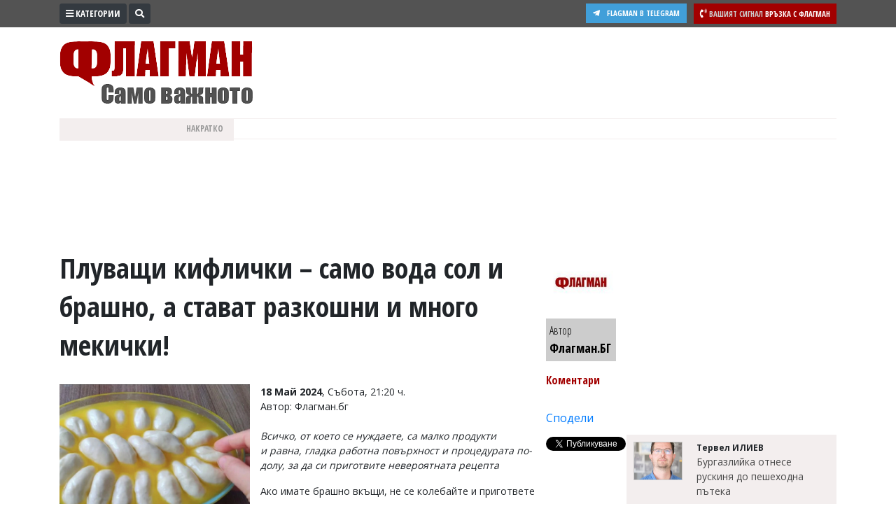

--- FILE ---
content_type: text/html; charset="utf-8"
request_url: https://www.flagman.bg/article/321534
body_size: 19288
content:
<!DOCTYPE html>
<html lang="bg-BG" xmlns="http://www.w3.org/1999/xhtml">
	<head>
		<meta charset="UTF-8" />
		<title>Плуващи кифлички – само вода сол и брашно, а стават разкошни и много мекички!</title>
		<meta name="description" content="Ако имате брашно вкъщи, не се колебайте и пригответе това тесто, за което се нуждаете само от сол и вода. След като се замеси тестото, се оставя да почине в разтопено масло" />
		<meta name="keywords" content="плуващи кифлички, рецепта" />		
		<meta name="msvalidate.01" content="C986DDA3C32A57C67277C23706D6AED2" />
<meta name="yandex-verification" content="49c2a5122f8039f8" />
<meta name="robots" content="INDEX, FOLLOW" />
<meta name="author" content="Smart Web, KAK Development" />
<meta name="owner" content="v.vasilev@flagman.bg" />
<meta name="copyright" content="Smart Web Studio, KAK Web development specialists" />
<meta name="rating" content="General" />
<meta name="revisit-after" content="1 day" />
		<meta name="viewport" content="width=device-width, initial-scale=1">
		<link rel="dns-prefetch" href="//www.google-analytics.com">
		<link rel="dns-prefetch" href="//pagead2.googlesyndication.com">
		<link rel="dns-prefetch" href="//platform.twitter.com">
		<link rel="dns-prefetch" href="//syndication.twitter.com">
		<link rel="dns-prefetch" href="//stats.g.doubleclick.net">
		<link rel="dns-prefetch" href="//connect.facebook.net">
		<link rel="dns-prefetch" href="//www.googletagmanager.com">
		<link rel="dns-prefetch" href="//tpc.googlesyndication.com">
		<link rel="dns-prefetch" href="//mc.yandex.ru">
		<link rel="dns-prefetch" href="//s0.2mdn.net">
		<link rel="dns-prefetch" href="//www.facebook.com">
		<link rel="dns-prefetch" href="//cdn.onesignal.com">
		<link rel="dns-prefetch" href="//eadsrv.com">
		<link rel="dns-prefetch" href="//bg.search.etargetnet.com">
		<link rel="dns-prefetch" href="//sk.search.etargetnet.com">
		<link rel="dns-prefetch" href="//reklama.flagman.bg">
					<meta property="fb:app_id" content="176038192433241" />
			<meta property="og:type" content="article" />
			<meta property="og:site_name" content="Флагман.Бг - новини за политика, обществен и икономически живот, новини бг" />
			<meta property="og:url" content="https://www.flagman.bg/article/321534" />
			<meta property="og:title" content="Плуващи кифлички – само вода сол и брашно, а стават разкошни и много мекички!" />
			<meta property="og:description" content="Всичко, от което се нуждаете, са малко продукти и&nbsp;равна, гладка работна повърхност и процедурата по-долу, за да си приготвите невероятната рецепта" />
			<meta property="og:image" content="https://www.flagman.bg/news/2024/05/18/tn/171605560856016.jpg" />
				<meta property="fb:pages" content="322210134547477" />
				<meta name="robots" content="max-image-preview:large">
		<meta name="twitter:card" content="summary_large_image" />
		<meta name="twitter:site" content="@FlagmanBG" />
		<meta name="twitter:title" content="Плуващи кифлички – само вода сол и брашно, а стават разкошни и много мекички!" />
		<meta name="twitter:description" content="Всичко, от което се нуждаете, са малко продукти и&nbsp;равна, гладка работна повърхност и процедурата по-долу, за да си приготвите невероятната рецепта" />
		<meta name="twitter:image" content="https://www.flagman.bg/news/2024/05/18/tn/171605560856016.jpg" />
		<meta name="thumbnail" content="https://www.flagman.bg/news/2024/05/18/tn/171605560856016.jpg" />
				<link rel="preload" href="/css/fontawesome/webfonts/fa-solid-900.woff2" as="font" type="font/woff" crossorigin>
		<link rel="canonical" href="https://www.flagman.bg/article/321534" />		<link rel="amphtml" href="https://www.flagman.bg/show-news-321534-amp.html"/>		<script src="/js/jquery-3.3.1.min.js"></script>
		<link rel="shortcut icon" type="image/x-icon" href="/images/favicon.png" />
		<link rel="stylesheet" href="/css/bootstrap4/css/bootstrap.min.css">
		
		<link rel="stylesheet" href="/css/fontawesome/css/all.min.css">
		<link rel="stylesheet" href="/css/style.css" type="text/css" />
				
						<script src="/js/functions.js"></script>
						
		
		<link rel="manifest" href="/manifest.json">
		
		<script src="https://cdn.onesignal.com/sdks/OneSignalSDK.js" async='async'></script>
		<script>
			var OneSignal = window.OneSignal || [];
			OneSignal.push(["init", {
			  appId: "105a14f3-ee99-4757-b35d-f0abf5ef5721",
			  autoRegister: true, /* Set to true to automatically prompt visitors */
			  httpPermissionRequest: {
				enable: true
			  },
			  notifyButton: {
				  enable: false /* Set to false to hide */
			  }
			}]);
		</script>
		
		
		<script>
			if ( (location.hash == "#_=_" || location.href.slice(-1) == "#_=_") ) {
				removeHash();
			}

			function removeHash() {
				var scrollV, scrollH, loc = window.location;
				if ('replaceState' in history) {
					history.replaceState('', document.title, loc.pathname + loc.search);
				} else {
					// Prevent scrolling by storing the page's current scroll offset
					scrollV = document.body.scrollTop;
					scrollH = document.body.scrollLeft;

					loc.hash = '';

					// Restore the scroll offset, should be flicker free
					document.body.scrollTop = scrollV;
					document.body.scrollLeft = scrollH;
				}
			}
		</script>
		
				
		
		<!-- Google Tag Manager -->
		<script>(function(w,d,s,l,i){w[l]=w[l]||[];w[l].push({'gtm.start':
		new Date().getTime(),event:'gtm.js'});var f=d.getElementsByTagName(s)[0],
		j=d.createElement(s),dl=l!='dataLayer'?'&l='+l:'';j.async=true;j.src=
		'https://www.googletagmanager.com/gtm.js?id='+i+dl;f.parentNode.insertBefore(j,f);
		})(window,document,'script','dataLayer','GTM-5HF6LJ4');</script>
		<!-- End Google Tag Manager -->
		
		
		<script async src="//pagead2.googlesyndication.com/pagead/js/adsbygoogle.js"></script>
		<script>
		  (adsbygoogle = window.adsbygoogle || []).push({
			google_ad_client: "ca-pub-8542768575792085",
			enable_page_level_ads: true
		  });
		</script>
		
		<script src='//servg1.net/o.js?uid=b919b371bbd86ededf59d7af' type='text/javascript'></script>
	</head>
	<body>
	<!-- Google Tag Manager (noscript) -->
	<noscript><iframe src="https://www.googletagmanager.com/ns.html?id=GTM-5HF6LJ4"
	height="0" width="0" style="display:none;visibility:hidden"></iframe></noscript>
	<!-- End Google Tag Manager (noscript) -->
		<script async src="//reklama2.flagman.bg/www/delivery/asyncjs.php"></script>
		
		<div id="sideFlagman" class="sidenav">
		<a href="javascript:void(0)" class="btn btn-dark float-right" id="buttonClose" onclick="closeNav()">&times;</a>
		<div class="categories">
												<a href="/archives/61">Култура</a>
																<a href="/archives/60">Здраве</a>
																<a href="/archives/29">Политика</a>
																<a href="/archives/38">Общини</a>
																<a href="/archives/33">Общество</a>
																<a href="/archives/59">Лайфстайл</a>
																<a href="/archives/48">Войната в Украйна</a>
																<a href="/archives/34">Спорт</a>
																<a href="/archives/37">Разследване</a>
																<a href="/archives/56">Бизнес ЮГ</a>
									</div>
		<div class="editors">
			<p>Управител:<br />
<span style="color: #c99a9a">Веселин Василев, email: <a href="/cdn-cgi/l/email-protection" class="__cf_email__" data-cfemail="592f772f382a30353c2f193f35383e343837773b3e">[email&#160;protected]</a></span><br />
<br />
Главен редактор:<br />
<span style="color: #c99a9a">Катя Касабова, email: <a href="/cdn-cgi/l/email-protection" class="__cf_email__" data-cfemail="ddb6f3b6bcaeaebcbfb2abbc9dbbb1bcbab0bcb3f3bfba">[email&#160;protected]</a></span><br />
<br />
<span style="color: #a20000">Коментарите под статиите се въвеждат от читателите и редакцията не носи отговорност за тях! Ако откриете обиден за вас коментар, моля сигнализирайте ни!</span></p>

		</div>
	</div>
	<script data-cfasync="false" src="/cdn-cgi/scripts/5c5dd728/cloudflare-static/email-decode.min.js"></script><script>
		var screenResolution = $(window).width();
		var screenLock = 0;
		if ( screenResolution < 800 ){
			screenLock = 1;
		}
	
		function openNav() {
				document.getElementById("sideFlagman").style.width = "250px";
			if ( screenLock ){
				document.getElementById("site").style.marginLeft = "0px";
			
				$("#buttonCategories .label").hide();
				$(".signalText").hide();
				$(".form-search").hide();
				$("#buttonSearchShow").hide();
			}else{
				document.getElementById("site").style.marginLeft = "250px";
			}
		}

		/* Set the width of the side navigation to 0 and the left margin of the page content to 0, and the background color of body to white */
		function closeNav() {
			document.getElementById("sideFlagman").style.width = "0";
			document.getElementById("site").style.marginLeft = "0";
			if ( screenLock ){
				$("#buttonCategories .label").show();
				$(".signalText").show();
				$("#buttonSearchShow").show();
			}
		} 
	</script>
	<div id="site">
		<div id="headerWrap">
			<div class="container">
				<div onclick="openNav()" class="btn btn-dark btn-sm btn-top float-left" id="buttonCategories"><i class="fas fa-bars"></i> <span class="label">Категории</span></div>
				<div class="form-search">
					<form method="post" action="/search_tmp.php">
						<div id="formSearch" class="input-group input-group-sm">
							<input type="text" name="search_string" class="form-control form-control-sm" placeholder="Ключови думи" aria-label="Ключови думи">
							<div class="input-group-append">
								<button class="btn btn-sm btn-dark" id="buttonSearch"><i class="fas fa-search"></i></button>
							</div>
						</div>
						
						<script>
							$(document).ready(function(){
								$(".form-search").focusout(function(){
									if ( $("#formSearch input[name=search_string]").val().trim() == "" ){
										$("#buttonSearchShow").show();
										$(".form-search").animate({width: "20%"}, 1000).hide();
										
										if ( $(window).width() < 600 ){
											$(".signal").show();
										}
									}
								});
								$("#buttonSearchShow").bind("click", function(){
									$("#buttonSearchShow").hide();
									$(".form-search").show();
									$(".form-search").animate({width: "50%"}, 1000);
									
									if ( $(window).width() < 600 ){
										$(".signal").hide();
									}
								});
								$("#buttonSearch").bind("click", function(){
									if ($("#formSearch input[name=search_string]").val().trim() == ""){
										$("#formSearch input[name=search_string]").addClass("errorField");
										return false;
									}
								});
								
							});
						</script>
						
					</form>
				</div>
				<span id="buttonSearchShow" class="btn btn-sm btn-dark float-left"><i class="fas fa-search"></i></span>
				<a href="/info/54" class="signal float-right">
					<span class="btn btn-sm btn-danger">
						<i class="fas fa-phone-volume"></i>
						<span class="signalText">
							<span class="signalTextHeading">Вашият сигнал</span>
							<span class="mobile-hide">Връзка с Флагман</span>
						</span>
					</span>
				</a>
				<a href="https://t.me/flagmanbg" target="_blank" class="buttonTelegram"><i class="fab fa-telegram-plane"></i><span class="text">Flagman в Telegram</span></a>
				<div class="clearfix"></div>
			</div>
		</div>
		<header>
			<div class="container">
				<div id="header">
					<div id="headerLeft">
						<a href="https://www.flagman.bg/"><span id="logo" class="logo "></span></a>
						<a href="/list/139" class="button-icon">
							<picture>
								<img src="/images/weather.svg" height="30" alt="Времето днес">
							</picture>
						</a>
						<a href="/list/170" class="button-icon">
							<picture>
								<img src="/images/traffic.svg" height="30" alt="Пътна обстановка">
							</picture>
						</a>
						<a href="/list/127" class="button-icon">
							<picture>
								<img src="/images/zodiac.svg" height="30" alt="Хороскоп">
							</picture>
						</a>
						<a href="/последно-в-бесове" class="button-latest-news">
							Новините днес: 10
						</a>
											</div>
										<div id="headerRight">
						<div id="mainBanner">
																								<script>
										var breakpoint = 800;
										if ( $(window).width() <= breakpoint ){
											document.write('<div style="width: 100%; height: 250px;"><ins data-revive-zoneid="12" data-revive-id="e5924715fa523f67d9c6e9530e571d3e"></ins></div>');
										}
										if ( $(window).width() > breakpoint ){
											document.write('<ins data-revive-zoneid="2" data-revive-id="e5924715fa523f67d9c6e9530e571d3e"></ins>');
										}
									</script>
																												</div>
					</div>
				</div>
				<div id="scroll">
					<div id="scrollHolderLabel">
						Накратко
					</div>
					<div id="scrollHolder">
					
						<ul id="scrolling-highlights" class="js-hidden">
												</ul> 
						<script src="/js/newsticker/jquery.ticker.min.js"></script>
						<script>
							$(function () {
								$('#scrolling-highlights').ticker({
									titleText: ''
								});
							});
						</script>
					</div>
				</div>
				<div class="clearfix"></div>
			</div>
		</header>
						<div class="container" id="liveShow">
			<div id="holderLive">
				<div class="label">
					<svg width="15" height="15" viewBox="0 0 30 30">
						<circle cx="15" cy="15" r="8" stroke="#ffffff" stroke-width="3" fill="#2dc24f" />
					</svg>
					НА ЖИВО
				</div>
				<div class="text"><a href="/live" id="linkLive"></a></div>
			</div>
		</div>
		<script>
			var generalLiveTimeout = 0 ;
			function checkLive(){
				$.ajax({
					type: "GET",
					url: "/live.txt",
					success: function(html){
						if ( html == "1" ){
							$("#liveShow").slideDown();
							$.ajax({
								type: "POST",
								url: "/getLive.php",
								dataType: "json",
								success: function(response){
									$("#linkLive").text(response.name);
								}
							})
						}else{
							$("#liveShow").slideUp();
						}
						generalLiveTimeout = setTimeout("checkLive()", 10000);
					}
				});
			}
			$(document).ready(function(){
								generalLiveTimeout = setTimeout("checkLive()", 10000);
			});
		</script>
				<script src="/js/jquery.sticky-kit.min.js"></script>
					<div class="container">
						<div class="bannerRow bannerRowDesktopH100">
							<script>
								var breakpoint = 800;
								if ( $(window).width() > breakpoint ){
									document.write('<ins data-revive-zoneid="14" data-revive-id="e5924715fa523f67d9c6e9530e571d3e"></ins>');
									document.write('<ins data-revive-zoneid="15" data-revive-id="e5924715fa523f67d9c6e9530e571d3e"></ins>');
								}
							</script>
						</div>
					</div>
					<div class="tabsHolderMobile">
						<a href="/последно-в-бесове" class="tabButton tabButtonActive" id="tabLeading"><i class="far fa-newspaper"></i> Най-нови</a>
						<a href="/naj-cheteni" class="tabButton" id="tabMostRead"><i class="far fa-eye"></i> Най-четени</a>
						<a href="/naj-komentirani" id="tabMostCommented"><i class="fas fa-comment"></i> Най-коментирани</a>
					</div>
					<div class="container mt-3">
						<article>
							<div class="contentHolder">
								<div class="infoHolder">
																			<h1>Плуващи кифлички – само вода сол и брашно, а стават разкошни и много мекички!</h1>
																														<div class="facebook-like">
											<div class="fb-like" data-href="https://www.flagman.bg/article/321534" data-layout="button_count" data-action="like" data-size="small" data-show-faces="true" data-share="false"></div>
										</div>
										<div class="clearfix"></div>
										<br />
										
																					<div class="pictureHolder">
												<a href="/news/2024/05/18/171605560856016.jpg" data-fancybox="gallery">
																											<picture>
															<source srcset="/news/2024/05/18/webp/171605560856016.jpg.webp" type="image/webp">
															<img src="/news/2024/05/18/tn/171605560856016.jpg" alt="Плуващи кифлички – само вода сол и брашно, а стават разкошни и много мекички!">
														</picture>
																									</a>
												<div class="pictureDescription">
													
												</div>
																								<div class="pictureKeywords">
												<strong>Ключови думи: </strong> 
																									<a href="/таг/плуващи кифлички">плуващи кифлички</a>, 																									<a href="/таг/рецепта">рецепта</a>																								</div>
																								
																							</div>
																				
																				<div class="dateBackground">
																							<strong>18 Май 2024</strong>, Събота, 21:20 ч.
																					</div>
										
										
										<span class="resource">Автор: Флагман.бг</span><br />										
																				<br />
										<div style="font-style: italic;"><p>Всичко, от което се нуждаете, са малко продукти и&nbsp;равна, гладка работна повърхност и процедурата по-долу, за да си приготвите невероятната рецепта</p></div>
											<p>Ако имате брашно вкъщи, не се колебайте и пригответе това тесто, за което се нуждаете само от сол и вода. След като се замеси тестото, се оставя да почине в разтопено масло, след което може да се разтегля на тънка и равномерна кора, даже без да се точи с точилка! Всичко, от което се нуждаете, е равна, гладка работна повърхност и процедурата по-долу, за да си приготвите невероятните плуващи кифлички:</p>

<p>Необходими продукти:<br />
6 чаши брашно (750 g)<br />
3 чаши вода (600 ml)<br />
1,5 чаена лъжичка сол (12 g)</p>

<p>Плънка:<br />
1 голяма глава лук (или две по-малки)<br />
500 г листа спанак (ситно нарязан)<br />
1 ч.л.сол<br />
В допълнение към този постен вариант, можете да напълните с кайма, сирене, картофи, тиква&hellip;<br />
И още:<br />
1 чаша разтопено масло / маргарин / мас / олио</p><div class="inlineVideo"><ins data-revive-zoneid="29" data-revive-id="e5924715fa523f67d9c6e9530e571d3e"></ins></div><div class="row mt-3 mb-3"><div class="col-12 text-center bannerWithinText"><ins data-revive-zoneid="38" data-revive-id="e5924715fa523f67d9c6e9530e571d3e"></ins></div></div>

<p>Начин на приготвяне:<br />
Изсипете брашното в голяма купа и направете дупка в средата. Поръсете със сол, след това изсипете две чаши вода в кладенчето и постепенно добавете последната (трета) чаша.</p>

<p><br />
Докато брашното попива водата, разбъркайте с лъжица или твърда шпатула, след което омесете на ръка. Това тесто изисква по-дълго месене, около 5-8 минути, докато се смеси добре. Може да изглежда малко лепкаво, но не добавяйте още брашно, така трябва да бъде.</p>

<p>Оформете топка и върнете тестото в купата. Покрийте с торбичка или найлоново фолио и оставете за 10 минути.</p>

<p>След това го премесете върху леко набрашнена повърхност и с помощта на дланите си разтегнете на руло, за да можете по-лесно да го разделите на 22 приблизително равни части.</p>

<p>От всяка част оформете топчета, като просто овалвате между двете длани. Разтопете чаша масло и оставете леко да изстине, но все още да е течно. Изсипете го в широка и дълбока купа.</p>

<p>Сплескайте леко всяко топче, след което го поставете в маслото, за да се накисне от двете страни. Повторете процедурата с всички топки тесто. След това покрийте с прозрачно стреч фолио и оставете да почине за един час. През това време пригответе пълнежа:</p>

<p>ЗА ПЪЛНЕЖА: запържете ситно нарязания лук и добавете ситно нарязания спанак. Запържете до омекване, след което оставете настрана да изстине.</p>

<p>След изтичане на времето извадете топка тесто върху гладка работна повърхност и започнете да я разтягате, като я притискате с длани. Ще забележите, че тестото е много еластично и се разтяга на много тънка кора, тънка като лист, дори прозрачна и не се къса.</p>

<p>Тъй като корите са много тънки, можете да ги сгънете както искате: като триъгълници, като рулца, като квадрати или като сарми. Този път се спряхме на мини-банички, при които кората се прегъва от двете страни, за да се получи дълъг правоъгълник, а след това се добавя и лъжица плънка и се навива.</p>

<p>Сложете готовите Плуващи кифлички със спанак &nbsp;в предварително загрята фурна на 200 градуса и печете до златисто кафяво.</p>
										
																																								<div class="GoogleAdsDesktop bannerRowDesktopMH100">
											<script>
												var breakpoint = 800;
												if ( $(window).width() > breakpoint ){
													document.write('<div style="display: flex; justify-content: center;"><ins data-revive-zoneid="64" data-revive-id="e5924715fa523f67d9c6e9530e571d3e"></ins></div><br><br>');
													document.write('<ins data-revive-zoneid="42" data-revive-id="e5924715fa523f67d9c6e9530e571d3e"></ins>');
												}
											</script>
										</div>
																				<div class="clearfix"></div>
										<br />
																				<div class="in-categories">
											В категории: 
																							<a href="/list/126">
													<strong>Животът</strong>
												</a>
																																	</div>
																				<div class="clearfix"></div>
										<br />
										<div class="bannerRow">
											<div class="col-sm-7 bannerRowDesktopMH100">
												<script>
													var breakpoint = 800;
													if ( $(window).width() > breakpoint ){
														document.write('<ins data-revive-zoneid="16" data-revive-id="e5924715fa523f67d9c6e9530e571d3e"></ins>');
													}
												</script>
											</div>
											<div class="col-sm-5 bannerRowDesktopMH100">
												<script>
													var breakpoint = 800;
													if ( $(window).width() > breakpoint ){
														document.write('<ins data-revive-zoneid="17" data-revive-id="e5924715fa523f67d9c6e9530e571d3e"></ins>');
													}
												</script>
											</div>
											<div class="col-sm-12 bannerRowDesktopMH100 mt-3">
												<script>
													var breakpoint = 800;
													if ( $(window).width() > breakpoint ){
														document.write('<ins data-revive-zoneid="19" data-revive-id="e5924715fa523f67d9c6e9530e571d3e"></ins>');
													}
												</script>
											</div>
										</div>
										<div class="GoogleAdsDesktop bannerRowDesktopMH250">
											<script>
												var breakpoint = 800;
												if ( $(window).width() > breakpoint ){
													document.write('<ins data-revive-zoneid="46" data-revive-id="e5924715fa523f67d9c6e9530e571d3e"></ins>');
												}
											</script>
										</div>
			
										<div class="bannerRow d-block d-sm-none">
																						
										</div>
										<div class="clearfix"></div>
										
										<br />
										
											<script type="application/ld+json">
											{
											  "@context": "http://schema.org",
											  "@type": "NewsArticle",
											  "mainEntityOfPage": {
												"@type": "WebPage",
												"@id": "https://www.flagman.bg/article/321534"
											  },
											  "headline": "Плуващи кифлички – само вода сол и брашно, а стават разкошни и много мекички!",
											  
											  											  "image": [
												"http://www.flagman.bg/news/2024/05/18/171605560856016.jpg"											   ],
											   											   
											  "datePublished": "Sat May 18 18:20:55 2024",
											  "dateModified": "Sat May 18 18:20:55 2024",
											  "author": {
												"@type": "Person",
												"name": "Флагман.БГ"
											  },
											   "publisher": {
												"@type": "Organization",
												"name": "Flagman.bg",
												"logo": {
												  "@type": "ImageObject",
												  "url": "https://www.flagman.bg/images/logo.png"
												}
											  },
											  "description": "Ако имате брашно вкъщи, не се колебайте и пригответе това тесто, за което се нуждаете само от сол и вода. След като се замеси тестото, се оставя да почине в разтопено масло"
											}
											</script>
										
																	</div>
								<div class="infoHolderMiddle">
									
									<script>
										$(document).ready(function(){
											$("#stickyData").stick_in_parent();											$('#slideToComments').click(function(){
												$('html, body').animate({scrollTop : $("#holderComments").offset().top}, 1000);
												return false;
											});
											
										});
									</script>
									
									<div id="stickyData">
																					<a href="/author/13" class="boxAuthorIn">
												<span class="pic">
													<img src="/files/tntn/155292215956025.jpg" width="63" alt="Флагман.БГ" />												</span>
												<span class="author">
													Автор
													<br />
													<span class="name">Флагман.БГ</span>
												</span>
											</a>
											<script type="application/ld+json">
												{
												  "@context": "https://schema.org",
												  "@type": "Person",
												  "name": "Флагман.БГ",
												  "url": "https://www.flagman.bg/author/13",
												  "image": "https://www.flagman.bg/files/tn/155292215956025.jpg",												  												  												  "worksFor": {
													"@type": "Organization",
													"name": "Флагман.бг",
													"url": "https://www.flagman.bg"
												  },
												  												  "alumniOf": {
													"@type": "CollegeOrUniversity",
													"name": ""
												  },
												  "email": "mailto:office@flagman.bg"
												}
											</script>
																				<div class="socials">
																						<div class="button"  id="slideToComments">
																								Коментари											</div>
																						<div class="button">
												<div class="fb-like" data-href="https://www.flagman.bg/article/321534" data-layout="button_count" data-action="like" data-size="small" data-show-faces="true" data-share="false"></div>
											</div>
											<div class="button">
												<div class="fb-share-button" data-href="https://www.flagman.bg/article/321534" data-layout="button_count" data-size="small" data-mobile-iframe="true"><a target="_blank" href="https://www.facebook.com/sharer/sharer.php?u=https://www.flagman.bg/article/321534" class="fb-xfbml-parse-ignore">Сподели</a></div>
											</div>
											<div class="button">
												<a href="https://twitter.com/share?ref_src=twsrc%5Etfw" class="twitter-share-button" data-size="default" data-text="Плуващи кифлички – само вода сол и брашно, а стават разкошни и много мекички!" data-via="FlagmanBG" data-hashtags="flagman" data-show-count="false">Tweet</a><script async src="https://platform.twitter.com/widgets.js"></script>
											</div>
										</div>
										<div class="clearfix"></div>
									</div>
								</div>
								<div class="infoHolderRight">
									
									<div class="text-center">
										<div class="bannerRowDesktopMH250">
											<ins data-revive-zoneid="31" data-revive-id="e5924715fa523f67d9c6e9530e571d3e"></ins>
											<script>
												var breakpoint = 800;
												if ( $(window).width() <= breakpoint ){
													document.write('<ins data-revive-zoneid="21" data-revive-id="e5924715fa523f67d9c6e9530e571d3e"></ins>');
												}
												if ( $(window).width() > breakpoint ){
													document.write('<ins data-revive-zoneid="20" data-revive-id="e5924715fa523f67d9c6e9530e571d3e"></ins>');
												}
											</script>
										</div>
									</div>
									
									<div class="newsLatestMobile">
																					<a href="/article/372286" class="item">
																								<span class="pic">
																										<picture>
														<source srcset="/news/2026/01/20/webp/tn/176891986623137.jpg.webp" type="image/webp">
														<img src="/news/2026/01/20/tn/176891986623137.jpg" alt="Съпругата на Пламен Бобоков блесна в галерията на Ники Младжов (СНИМКИ)" />
													</picture>
																																							</span>
																								<span class="text">
													 Mоже ли да ни научи AI  да слушаме без да прекъсваме 
												</span>
											</a>
																					<a href="/article/372300" class="item">
																								<span class="pic">
																										<picture>
														<source srcset="/news/2026/01/20/webp/tn/176892664565976.png.webp" type="image/webp">
														<img src="/news/2026/01/20/tn/176892664565976.png" alt="Съпругата на Пламен Бобоков блесна в галерията на Ники Младжов (СНИМКИ)" />
													</picture>
																																							</span>
																								<span class="text">
													 Тези три зодии ще изживеят звездния си миг през февруари 2026
												</span>
											</a>
																					<a href="/article/372321" class="item">
																								<span class="pic">
																										<picture>
														<source srcset="/news/2026/01/21/webp/tn/176897944243493.jpeg.webp" type="image/webp">
														<img src="/news/2026/01/21/tn/176897944243493.jpeg" alt="Съпругата на Пламен Бобоков блесна в галерията на Ники Младжов (СНИМКИ)" />
													</picture>
																																							</span>
																								<span class="text">
													 Бургазлийка отнесе рускиня до пешеходна пътека
												</span>
											</a>
																					<a href="/article/372314" class="item">
																								<span class="pic">
																										<picture>
														<source srcset="/news/2026/01/21/webp/tn/176897367033876.png.webp" type="image/webp">
														<img src="/news/2026/01/21/tn/176897367033876.png" alt="Съпругата на Пламен Бобоков блесна в галерията на Ники Младжов (СНИМКИ)" />
													</picture>
																																							</span>
																								<span class="text">
													 Празник е, налице са важни забрани
												</span>
											</a>
																					<a href="/article/372296" class="item">
																								<span class="pic">
																										<picture>
														<source srcset="/news/2026/01/20/webp/tn/176892400752099.png.webp" type="image/webp">
														<img src="/news/2026/01/20/tn/176892400752099.png" alt="Съпругата на Пламен Бобоков блесна в галерията на Ники Младжов (СНИМКИ)" />
													</picture>
																																							</span>
																								<span class="text">
													 Две съставки, които могат рязко да подобрят здравето ни
												</span>
											</a>
																			</div>
									<div class="clearfix"></div>
									<div id="holderNewsFlowIn" class="mt-3">
																													<div class="newsFlow">
																							<span class="avatarHolder">
													<span class="avatar">
														<img src="/files/tn/173045534681287.jpg" alt="">
													</span>
												</span>
												<span class="description">
													<span class="author">Тервел ИЛИЕВ</span>
													
													<a href="/article/372321" class="title newsFlowIn">
														 
														 
														Бургазлийка отнесе рускиня до пешеходна пътека
													</a>
													<a href="/article/372321" class="title newsFlowIn">
																													<picture>
																<source srcset="/news/2026/01/21/webp/tn/176897944243493.jpeg.webp" type="image/webp">
																<img src="/news/2026/01/21/tn/176897944243493.jpeg" alt="Бургазлийка отнесе рускиня до пешеходна пътека" />
															</picture>
																											</a>
													<span class="requisites">
														<span class="date"><i class="far fa-clock"></i> 21/01/2026, Сряда 09:10</span>
														<i class="fas fa-comment"></i> 1
													</span>
												</span>
																					</div>
																																																	<div class="newsFlow">
																							<span class="avatarHolder">
													<span class="avatar">
														<img src="/files/tn/173045534681287.jpg" alt="">
													</span>
												</span>
												<span class="description">
													<span class="author">Тервел ИЛИЕВ</span>
													
													<a href="/article/372320" class="title newsFlowIn">
														 
														 
														Челен удар с патрулка на емблематично място в София
													</a>
													<a href="/article/372320" class="title newsFlowIn">
																													<picture>
																<source srcset="/news/2026/01/21/webp/tn/176897905097568.png.webp" type="image/webp">
																<img src="/news/2026/01/21/tn/176897905097568.png" alt="Челен удар с патрулка на емблематично място в София" />
															</picture>
																											</a>
													<span class="requisites">
														<span class="date"><i class="far fa-clock"></i> 21/01/2026, Сряда 09:01</span>
														<i class="fas fa-comment"></i> 0
													</span>
												</span>
																					</div>
																																																	<div class="newsFlow">
																							<span class="avatarHolder">
													<span class="avatar">
														<img src="/files/tn/173045534681287.jpg" alt="">
													</span>
												</span>
												<span class="description">
													<span class="author">Тервел ИЛИЕВ</span>
													
													<a href="/article/372318" class="title newsFlowIn">
														 
														 
														Две шокиращи кражби в Бургас
													</a>
													<a href="/article/372318" class="title newsFlowIn">
																													<picture>
																<source srcset="/news/2026/01/21/webp/tn/176897707456991.jpeg.webp" type="image/webp">
																<img src="/news/2026/01/21/tn/176897707456991.jpeg" alt="Две шокиращи кражби в Бургас" />
															</picture>
																											</a>
													<span class="requisites">
														<span class="date"><i class="far fa-clock"></i> 21/01/2026, Сряда 08:30</span>
														<i class="fas fa-comment"></i> 0
													</span>
												</span>
																					</div>
																																																	<div class="newsFlow">
																							<span class="avatarHolder">
													<span class="avatar">
														<img src="/files/tn/173045534681287.jpg" alt="">
													</span>
												</span>
												<span class="description">
													<span class="author">Тервел ИЛИЕВ</span>
													
													<a href="/article/372317" class="title newsFlowIn">
														 
														 
														Радко срещано: Журналист даде на съд български депутат
													</a>
													<a href="/article/372317" class="title newsFlowIn">
																													<picture>
																<source srcset="/news/2026/01/21/webp/tn/176897614640639.jpg.webp" type="image/webp">
																<img src="/news/2026/01/21/tn/176897614640639.jpg" alt="Радко срещано: Журналист даде на съд български депутат" />
															</picture>
																											</a>
													<span class="requisites">
														<span class="date"><i class="far fa-clock"></i> 21/01/2026, Сряда 08:14</span>
														<i class="fas fa-comment"></i> 2
													</span>
												</span>
																					</div>
																																																	<div class="newsFlow">
																							<span class="avatarHolder">
													<span class="avatar">
														<img src="/files/tn/173045534681287.jpg" alt="">
													</span>
												</span>
												<span class="description">
													<span class="author">Тервел ИЛИЕВ</span>
													
													<a href="/article/372316" class="title newsFlowIn">
														 
														 
														Нова влакова трагедия в Испания: Композиция дерайлира до Барселона
													</a>
													<a href="/article/372316" class="title newsFlowIn">
																													<picture>
																<source srcset="/news/2026/01/21/webp/tn/176897563274027.png.webp" type="image/webp">
																<img src="/news/2026/01/21/tn/176897563274027.png" alt="Нова влакова трагедия в Испания: Композиция дерайлира до Барселона" />
															</picture>
																											</a>
													<span class="requisites">
														<span class="date"><i class="far fa-clock"></i> 21/01/2026, Сряда 08:05</span>
														<i class="fas fa-comment"></i> 0
													</span>
												</span>
																					</div>
																																<div class="bannerRowDesktopMH250">
												<div class="text-center">
													<script>
														var breakpoint = 800;
														if ( $(window).width() > breakpoint ){
															document.write('<ins data-revive-zoneid="22" data-revive-id="e5924715fa523f67d9c6e9530e571d3e"></ins>');
														}
													</script>
												</div>
											</div>
																																																												<div class="newsFlow">
																							<span class="avatarHolder">
													<span class="avatar">
														<img src="/files/tn/173045534681287.jpg" alt="">
													</span>
												</span>
												<span class="description">
													<span class="author">Тервел ИЛИЕВ</span>
													
													<a href="/article/372314" class="title newsFlowIn">
														 
														 
														Празник е, налице са важни забрани
													</a>
													<a href="/article/372314" class="title newsFlowIn">
																													<picture>
																<source srcset="/news/2026/01/21/webp/tn/176897367033876.png.webp" type="image/webp">
																<img src="/news/2026/01/21/tn/176897367033876.png" alt="Празник е, налице са важни забрани" />
															</picture>
																											</a>
													<span class="requisites">
														<span class="date"><i class="far fa-clock"></i> 21/01/2026, Сряда 07:33</span>
														<i class="fas fa-comment"></i> 0
													</span>
												</span>
																					</div>
																																																	<div class="newsFlow">
																							<span class="avatarHolder">
													<span class="avatar">
														<img src="/files/tn/173045534681287.jpg" alt="">
													</span>
												</span>
												<span class="description">
													<span class="author">Тервел ИЛИЕВ</span>
													
													<a href="/article/372307" class="title newsFlowIn">
														 
														 
														Сноубордистката Малена ни вдъхнови преди зимната Олимпиада - форумът започва скоро
													</a>
													<a href="/article/372307" class="title newsFlowIn">
																													<picture>
																<source srcset="/news/2026/01/20/webp/tn/176893025340794.png.webp" type="image/webp">
																<img src="/news/2026/01/20/tn/176893025340794.png" alt="Сноубордистката Малена ни вдъхнови преди зимната Олимпиада - форумът започва скоро" />
															</picture>
																											</a>
													<span class="requisites">
														<span class="date"><i class="far fa-clock"></i> 20/01/2026, Вторник 22:00</span>
														<i class="fas fa-comment"></i> 0
													</span>
												</span>
																					</div>
																																																	<div class="newsFlow">
																							<span class="avatarHolder">
													<span class="avatar">
														<img src="/files/tn/173045534681287.jpg" alt="">
													</span>
												</span>
												<span class="description">
													<span class="author">Тервел ИЛИЕВ</span>
													
													<a href="/article/372299" class="title newsFlowIn">
														 
														 
														Знаете ли кой е най-тузарският град в света? Всеки 12-ти жител е милионер
													</a>
													<a href="/article/372299" class="title newsFlowIn">
																													<picture>
																<source srcset="/news/2026/01/20/webp/tn/176892581558410.png.webp" type="image/webp">
																<img src="/news/2026/01/20/tn/176892581558410.png" alt="Знаете ли кой е най-тузарският град в света? Всеки 12-ти жител е милионер" />
															</picture>
																											</a>
													<span class="requisites">
														<span class="date"><i class="far fa-clock"></i> 20/01/2026, Вторник 21:40</span>
														<i class="fas fa-comment"></i> 0
													</span>
												</span>
																					</div>
																																																	<div class="newsFlow">
																							<span class="avatarHolder">
													<span class="avatar">
														<img src="/files/tn/173045534681287.jpg" alt="">
													</span>
												</span>
												<span class="description">
													<span class="author">Тервел ИЛИЕВ</span>
													
													<a href="/article/372306" class="title newsFlowIn">
														 
														 
														Любослав Пенев отново у дома
													</a>
													<a href="/article/372306" class="title newsFlowIn">
																													<picture>
																<source srcset="/news/2026/01/20/webp/tn/176892947776031.png.webp" type="image/webp">
																<img src="/news/2026/01/20/tn/176892947776031.png" alt="Любослав Пенев отново у дома" />
															</picture>
																											</a>
													<span class="requisites">
														<span class="date"><i class="far fa-clock"></i> 20/01/2026, Вторник 21:21</span>
														<i class="fas fa-comment"></i> 0
													</span>
												</span>
																					</div>
																																																	<div class="newsFlow">
																							<span class="avatarHolder">
													<span class="avatar">
														<img src="/files/tn/173045534681287.jpg" alt="">
													</span>
												</span>
												<span class="description">
													<span class="author">Тервел ИЛИЕВ</span>
													
													<a href="/article/372303" class="title newsFlowIn">
														 
														 
														Социолог с &quot;бомба&quot; за Радев и Борисов
													</a>
													<a href="/article/372303" class="title newsFlowIn">
																													<picture>
																<source srcset="/news/2026/01/20/webp/tn/176892835518154.png.webp" type="image/webp">
																<img src="/news/2026/01/20/tn/176892835518154.png" alt="Социолог с &quot;бомба&quot; за Радев и Борисов" />
															</picture>
																											</a>
													<span class="requisites">
														<span class="date"><i class="far fa-clock"></i> 20/01/2026, Вторник 21:00</span>
														<i class="fas fa-comment"></i> 3
													</span>
												</span>
																					</div>
																																																	<div class="newsFlow">
																							<span class="avatarHolder">
													<span class="avatar">
														<img src="/files/tn/173045534681287.jpg" alt="">
													</span>
												</span>
												<span class="description">
													<span class="author">Тервел ИЛИЕВ</span>
													
													<a href="/article/372302" class="title newsFlowIn">
														 
														 
														Ренар попиля Диас за пропуска на зимата
													</a>
													<a href="/article/372302" class="title newsFlowIn">
																													<picture>
																<source srcset="/news/2026/01/20/webp/tn/176892789668310.png.webp" type="image/webp">
																<img src="/news/2026/01/20/tn/176892789668310.png" alt="Ренар попиля Диас за пропуска на зимата" />
															</picture>
																											</a>
													<span class="requisites">
														<span class="date"><i class="far fa-clock"></i> 20/01/2026, Вторник 20:40</span>
														<i class="fas fa-comment"></i> 0
													</span>
												</span>
																					</div>
																																																	<div class="newsFlow">
																							<span class="avatarHolder">
													<span class="avatar">
														<img src="/files/tn/173045534681287.jpg" alt="">
													</span>
												</span>
												<span class="description">
													<span class="author">Тервел ИЛИЕВ</span>
													
													<a href="/article/372301" class="title newsFlowIn">
														 
														 
														Лидерът на Гренландия със смразяващи думи
													</a>
													<a href="/article/372301" class="title newsFlowIn">
																													<picture>
																<source srcset="/news/2026/01/20/webp/tn/176892731796573.png.webp" type="image/webp">
																<img src="/news/2026/01/20/tn/176892731796573.png" alt="Лидерът на Гренландия със смразяващи думи" />
															</picture>
																											</a>
													<span class="requisites">
														<span class="date"><i class="far fa-clock"></i> 20/01/2026, Вторник 20:19</span>
														<i class="fas fa-comment"></i> 2
													</span>
												</span>
																					</div>
																																																																																																																																																																																														</div>
									<div class="text-center pt-3 pb-1 bannerRowDesktopMH300">
																				<script>
											var breakpoint = 800;
											if ( $(window).width() <= breakpoint ){
												/*document.write('<ins data-revive-zoneid="24" data-revive-id="e5924715fa523f67d9c6e9530e571d3e"></ins>'); //OLD STYLE ZONE 06 Mobile */
											}
											if ( $(window).width() > breakpoint ){
												document.write('<ins data-revive-zoneid="23" data-revive-id="e5924715fa523f67d9c6e9530e571d3e"></ins>');
											}
										</script>
									</div>
								</div>
								<div class="clearfix"></div>
								
							</div>
							
							
						</article>
												<div class="container mt-3 mb-3" id="holderComments">
							<div class="commentsLeft">
								<div class="GoogleAdsDesktop">
									<script>
										var breakpoint = 800;
										if ( $(window).width() > breakpoint ){
											document.write('<ins data-revive-zoneid="47" data-revive-id="e5924715fa523f67d9c6e9530e571d3e"></ins>');
										}
									</script>
								</div>
								<div class="containerComments">
																		<div class="clearfix"></div>
									<div class="commentsHeader">
										<div class="boxCommentsBig">0</div>
										<div class="commentsHeaderText">Коментара по темата</div>
										<div class="clearfix"></div>
									</div>
									<div class="clearfix"></div>
																	</div>
								<div class="fb-comments" data-href="https://www.flagman.bg/article/321534" data-numposts="3" data-width="" data-lazy="true"></div>
								
								&nbsp;
								<div class="GoogleAdsDesktop">
									<script>
										var breakpoint = 800;
										if ( $(window).width() > breakpoint ){
											document.write('<ins data-revive-zoneid="48" data-revive-id="e5924715fa523f67d9c6e9530e571d3e"></ins>');
										}
									</script>
								</div>
								<div class="GoogleAdsMobile">
									<script>
										var breakpoint = 800;
										if ( $(window).width() < breakpoint ){
											document.write('<ins data-revive-zoneid="59" data-revive-id="e5924715fa523f67d9c6e9530e571d3e"></ins>');
										}
									</script>
								</div>
							</div>
							<div class="commentsRight">
								<div id="commentsForm">
									<div id="formComments">
																			<form method="post" name="formPostComment" id="formPostComment" action="/comments.php" >
											<span class="heading">Добавете коментар</span>
											<div class="clearfix"></div>
											<div class="form-group">
												<label for="comment_name">Вашето име:</label>
												<input type="text" name="comment_name" id="comment_name" class="form-control form-control-sm" />
											</div>
											<div id="nameError" class="errorMessage">
												Моля, въведете Вашето име
											</div>
											<div class="clearfix"></div>
											<div class="form-group">
												<label for="comment_comment">Коментар:</label>
												<textarea rows="7" cols="40" class="form-control form-control-sm" id="comment_comment" name="comment_comment"></textarea>
												<div id="commentError" class="errorMessage">
													Моля, въведете Вашият коментар
												</div>
											</div>
											<div class="clearfix"></div>
											<div class="form-group">
												<div class="row">
													<div class="col-sm-5">
														<label for="comment_code">Защитен код:</label>
													</div>
													<div class="col-sm-7">
														<img src="/captcha.php" alt="" />
													</div>
												</div>
												<div class="row">
													<div class="col-sm-12">
														Въведете защитния код:
														<input type="text" name="comment_code" id="comment_code" class="form-control form-control-sm"  />
													</div>
												</div>
												<div id="codeError" class="errorMessage" style="display: block;">
													Моля, въведете защитния код
												</div>
											</div>
											<input type="hidden" value="0" name="valid_code">
											<div class="clearfix"></div>
											<div class="leftForm2">&nbsp;</div>
											<div class="rightForm">
												<input type="hidden" name="news_id" value="321534" />
												<input type="submit" value="Добави коментара" name="x" id="postComment" class="btn btn-success btn-sm" />
											</div>
											<div class="clearfix"></div>
										</form>
										
																		</div>
								</div>
																
								
									<script>
										$(document).ready(function(){
											$("#commentsForm").stick_in_parent();											$("#postComment").bind("click", function(){
												var comment_name = $("input[name=comment_name]").val();
												var comment_comment = $("textarea[name=comment_comment]").val();
												var comment_code = $("input[name=comment_code]").val();
												
												var errors = 0;
												
												$(".errorMessage").hide();
												
												if ( comment_name == "" ){
													errors++;
													$("#nameError").show();
												}else{
													$("#nameError").hide();
												}
												if ( comment_comment == "" ){
													errors++
													$("#commentError").show();
												}else{
													$("#commentError").hide();
												}
												
												$.ajax({
													type: "POST",
													url: "/checkCode.php",
													data: "code="+comment_code,
													success: function(html){
														console.log(html);
														if ( html == "0" ){
															errors++;
															$("#codeError").show();
														}
														if ( html == "1" ){
															$("#codeError").hide();
														}
													}
												})
												
												if (errors == 0 && $("#codeError").css("display") == "none"){
													document.formPostComment.submit();
												}else {
													return false;
												}
												return false;
											});
										});
									</script>
								
							</div>
						</div>
											</div>
					<div class="clearfix"></div>
																					<div class="container">
			<div class="holderAdditional">
									<a href="/list/161">София</a>
									<a href="/list/151">Велико Търново</a>
									<a href="/list/148">Плевен</a>
									<a href="/list/147">Русе</a>
									<a href="/varna">Варна</a>
									<a href="/list/145">Стара Загора</a>
									<a href="/yambol">Ямбол</a>
									<a href="/sliven">Сливен</a>
									<a href="/plovdiv">Пловдив</a>
							</div>
		</div>
				<div class="container">
							<div class="boxWBIn">
						<div class="boxWB">
				<div class="boxWBHead bulgaria">
					България
					<a href="/новини/българия" class="linkAll">Всички новини</a>
				</div>
									<a href="/article/372311" class="item">
													<span class="pic">
																<picture>
									<source srcset="/news/2026/01/20/webp/tn/176894411864518.jpg.webp" type="image/webp">
									<img src="/news/2026/01/20/tn/176894411864518.jpg" alt="Ще е политическо самоубийство, ако Радев върне сектата на умнокрасивите във властта" />
								</picture>
															</span>
												 Ще е политическо самоубийство, ако Радев върне сектата на умнокрасивите във властта
													<span class="excerpt">
								 Социалните мрежи се взривиха от истерията на хората, които само преди две години издигаха Радев като свой символ на &bdquo;промяната&ldquo; 
							</span>
											</a>
									<a href="/article/372308" class="item">
													<span class="pic">
																<picture>
									<source srcset="/news/2026/01/20/webp/tn/176893595065349.jpg.webp" type="image/webp">
									<img src="/news/2026/01/20/tn/176893595065349.jpg" alt="Цар Румен – новият Орбан или дежа вю с Н.В. Симеон II" />
								</picture>
															</span>
												 Цар Румен – новият Орбан или дежа вю с Н.В. Симеон II
													<span class="excerpt">
								 Андрей Райчев вижда в оставката на президента знак за източноевропейска еманципация, но и риск за сблъсък с либералния елит на Европа 
							</span>
											</a>
									<a href="/article/372310" class="item">
													<span class="pic">
																<picture>
									<source srcset="/news/2026/01/20/webp/tn/176894052039869.jpg.webp" type="image/webp">
									<img src="/news/2026/01/20/tn/176894052039869.jpg" alt="Борисов: Приписват ни грехове, но кой направи от дупка в Бургас модерна зала" />
								</picture>
															</span>
												 Борисов: Приписват ни грехове, но кой направи от дупка в Бургас модерна зала
													<span class="excerpt">
								 Когато я откриваха, президентът Радев каза, че много правителства имали принос, припомни бившият премиер 
							</span>
											</a>
									<a href="/article/372309" class="item">
													<span class="pic">
																<picture>
									<source srcset="/news/2026/01/20/webp/tn/176893759781863.jpg.webp" type="image/webp">
									<img src="/news/2026/01/20/tn/176893759781863.jpg" alt="Бургазлийка загуби 4250 лева – банкомат в Меден Рудник „погълна“ парите ѝ." />
								</picture>
															</span>
												 Бургазлийка загуби 4250 лева – банкомат в Меден Рудник „погълна“ парите ѝ.
													<span class="excerpt">
								 Жената чакала близо месец банката да разгледа случая 
							</span>
											</a>
									<a href="/article/372286" class="item">
													<span class="pic">
																<picture>
									<source srcset="/news/2026/01/20/webp/tn/176891986623137.jpg.webp" type="image/webp">
									<img src="/news/2026/01/20/tn/176891986623137.jpg" alt="Mоже ли да ни научи AI  да слушаме без да прекъсваме " />
								</picture>
															</span>
												 Mоже ли да ни научи AI  да слушаме без да прекъсваме 
													<span class="excerpt">
								 Чатботовете не прекъсват, не осъждат и не бързат с оценки, а могат ли обаче да ни научат на задълбочено слушане 
							</span>
											</a>
									<a href="/article/372295" class="item">
													<span class="pic">
																<picture>
									<source srcset="/news/2026/01/20/webp/tn/176892364332105.jpg.webp" type="image/webp">
									<img src="/news/2026/01/20/tn/176892364332105.jpg" alt="Хан Алцек влезе в бургаското училище &quot;К. Преславски“ и стана повод за открит урок" />
								</picture>
															</span>
												 Хан Алцек влезе в бургаското училище &quot;К. Преславски“ и стана повод за открит урок
													<span class="excerpt">
								 Това е поредният поход от инициативата на ротарианските клубове да даряват образите на велики българи на училища в региона 
							</span>
											</a>
									<a href="/article/372290" class="item">
													<span class="pic">
																<picture>
									<source srcset="/news/2026/01/20/webp/tn/176892291229757.jpg.webp" type="image/webp">
									<img src="/news/2026/01/20/tn/176892291229757.jpg" alt="&quot;Здравословните“ храни, които звездите всъщност избягват" />
								</picture>
															</span>
												 &quot;Здравословните“ храни, които звездите всъщност избягват
													<span class="excerpt">
								 Лични готвачи на известни спортисти и актьори разкриват защо протеиновите барчета и нискомаслените продукти не са част от менюто им 
&nbsp; 
							</span>
											</a>
									<a href="/article/372291" class="item">
													<span class="pic">
																<picture>
									<source srcset="/news/2026/01/20/webp/tn/176892258387623.jpg.webp" type="image/webp">
									<img src="/news/2026/01/20/tn/176892258387623.jpg" alt="Зейнеб се фука с антикварни вази за около 50 000 лева" />
								</picture>
															</span>
												 Зейнеб се фука с антикварни вази за около 50 000 лева
													<span class="excerpt">
								 Колекцията от китайски порцелан впечатлява с класически мотиви и висока колекционерска стойност 
							</span>
											</a>
									<a href="/article/372267" class="item">
													<span class="pic">
																<picture>
									<source srcset="/news/2026/01/20/webp/tn/176891132037100.jpg.webp" type="image/webp">
									<img src="/news/2026/01/20/tn/176891132037100.jpg" alt="А защо след &quot;Дупката&quot; да нямаме в Бургас сграда под земята с паркова среда отгоре?" />
								</picture>
															</span>
												 А защо след &quot;Дупката&quot; да нямаме в Бургас сграда под земята с паркова среда отгоре?
													<span class="excerpt">
								 След рекордния брой от над 140 проектни предложения от цял свят за преобразяване на територията на непостроения ГУМ в центъра на Бургас, разговарямес арх. Райчев&nbsp; какво биха искали хората&nbsp; 
							</span>
											</a>
									<a href="/article/372284" class="item">
													<span class="pic">
																<picture>
									<source srcset="/news/2026/01/20/webp/tn/176891887724753.jpg.webp" type="image/webp">
									<img src="/news/2026/01/20/tn/176891887724753.jpg" alt="Предлага се по-строг контрол срещу нелегалните социални услуги" />
								</picture>
															</span>
												 Предлага се по-строг контрол срещу нелегалните социални услуги
													<span class="excerpt">
								 АКСУ ще може да проверява и обекти без лиценз след серия разкрити незаконни домове 
							</span>
											</a>
								<div class="clearfix"></div>
			</div>
							</div>
					</div>
		<div class="container">
							<div class="boxWBIn">
						<div class="boxWB">
				<div class="boxWBHead world">
					Свят
					<a href="/новини/свят" class="linkAll">Всички новини</a>
				</div>
									<a href="/article/372305" class="item">
													<span class="pic">
																<picture>
									<source srcset="/news/2026/01/20/webp/tn/176892925859420.jpg.webp" type="image/webp">
									<img src="/news/2026/01/20/tn/176892925859420.jpg" alt="Гренландия запали Давос: Тръмп срещу Европа за контрола над Арктика" />
								</picture>
															</span>
												<i class="fas fa-video"></i> Гренландия запали Давос: Тръмп срещу Европа за контрола над Арктика
													<span class="excerpt">
								 На Световния икономически форум американският президент настоя за влияние над острова, а ЕС отвърна с твърда защита на датския суверенитет 
							</span>
											</a>
									<a href="/article/372298" class="item">
													<span class="pic">
																<picture>
									<source srcset="/news/2026/01/20/webp/tn/176892569790468.jpg.webp" type="image/webp">
									<img src="/news/2026/01/20/tn/176892569790468.jpg" alt="Фермерите ни щурмуват Европарламента, протестират срещу ГМО и Меркосур" />
								</picture>
															</span>
												 Фермерите ни щурмуват Европарламента, протестират срещу ГМО и Меркосур
													<span class="excerpt">
								 Български земеделци и пчелари са сред стотиците протестиращи в Страсбург, които предупреждават, че търговското споразумение със страните от&nbsp;Южна Америка&nbsp;ще унищожи европейското производство 
							</span>
											</a>
									<a href="/article/372250" class="item">
													<span class="pic">
																<picture>
									<source srcset="/news/2026/01/20/webp/tn/176890277443956.jpg.webp" type="image/webp">
									<img src="/news/2026/01/20/tn/176890277443956.jpg" alt="Слънчева активност наруши магнитното поле на Земята и предизвика ярки сияния" />
								</picture>
															</span>
												 Слънчева активност наруши магнитното поле на Земята и предизвика ярки сияния
													<span class="excerpt">
								   

 Астронавти от МКС заснеха необичайно ярки северни сияния и учени предупреждават за повишена геомагнитна активност 
							</span>
											</a>
									<a href="/article/372266" class="item">
													<span class="pic">
																<picture>
									<source srcset="/news/2026/01/20/webp/tn/176891106089941.jpg.webp" type="image/webp">
									<img src="/news/2026/01/20/tn/176891106089941.jpg" alt="Илон Мъск обмисля закупуването на Ryanair след публичен сблъсък с шефа на компанията" />
								</picture>
															</span>
												 Илон Мъск обмисля закупуването на Ryanair след публичен сблъсък с шефа на компанията
													<span class="excerpt">
								 Остра размяна на реплики в X между Мъск и Майкъл О&#39;Лиъри постави под въпрос бъдещето на авиокомпанията 
							</span>
											</a>
									<a href="/article/372225" class="item">
													<span class="pic">
																<picture>
									<source srcset="/news/2026/01/20/webp/tn/176889345755357.png.webp" type="image/webp">
									<img src="/news/2026/01/20/tn/176889345755357.png" alt="Тръмп за Гренландия: Европа ще отстъпи, Макрон не е фактор" />
								</picture>
															</span>
												 Тръмп за Гренландия: Европа ще отстъпи, Макрон не е фактор
													<span class="excerpt">
								 Президентът на САЩ възнамерява да наложи 200-процентни мита върху френско&nbsp;вино и шампанско 
							</span>
											</a>
									<a href="/article/372218" class="item">
													<span class="pic">
																<picture>
									<source srcset="/news/2026/01/20/webp/tn/176886856340842.jpg.webp" type="image/webp">
									<img src="/news/2026/01/20/tn/176886856340842.jpg" alt="Дневен хороскоп за 20 януари: Ден за прозрения и смели действия" />
								</picture>
															</span>
												 Дневен хороскоп за 20 януари: Ден за прозрения и смели действия
													<span class="excerpt">
								 Звездите насърчават честността, интуицията и личната трансформация за всички зодии 
							</span>
											</a>
									<a href="/article/372216" class="item">
													<span class="pic">
																<picture>
									<source srcset="/news/2026/01/19/webp/tn/176885188853979.jpg.webp" type="image/webp">
									<img src="/news/2026/01/19/tn/176885188853979.jpg" alt="Отиде си Валентино – последният император на италианската мода" />
								</picture>
															</span>
												 Отиде си Валентино – последният император на италианската мода
													<span class="excerpt">
								 Маестрото на стила почина на 93 години в дома си в Рим, оставяйки след себе си наследство, което ще вдъхновява поколения дизайнери 
							</span>
											</a>
									<a href="/article/372178" class="item">
													<span class="pic">
																<picture>
									<source srcset="/news/2026/01/19/webp/tn/176882245394172.jpg.webp" type="image/webp">
									<img src="/news/2026/01/19/tn/176882245394172.jpg" alt="Майка проговаря 34 години след като е простреляна от 16-годишната любовница на съпруга си" />
								</picture>
															</span>
												 Майка проговаря 34 години след като е простреляна от 16-годишната любовница на съпруга си
													<span class="excerpt">
								 Мери Джо Бутафуоко, оцеляла от случая &bdquo;Лонг Айлънд Лолита&ldquo;, разказва за травмата, която никога не отминава 
							</span>
											</a>
									<a href="/article/372195" class="item">
													<span class="pic">
																<picture>
									<source srcset="/news/2026/01/19/webp/tn/176883368658074.jpg.webp" type="image/webp">
									<img src="/news/2026/01/19/tn/176883368658074.jpg" alt="Почина „бразилският Попай“, инжектирал си в бицепсите минерално масло и алкохол" />
								</picture>
															</span>
												 Почина „бразилският Попай“, инжектирал си в бицепсите минерално масло и алкохол
													<span class="excerpt">
								 Арлиндо де Соуза си отиде на 55 години след усложнения от бъбречна недостатъчност 
							</span>
											</a>
									<a href="/article/372173" class="item">
													<span class="pic">
																<picture>
									<source srcset="/news/2026/01/19/webp/tn/176881655384563.jpg.webp" type="image/webp">
									<img src="/news/2026/01/19/tn/176881655384563.jpg" alt="Новият онлайн феномен &quot;tradwife&quot; между утопията и реалността" />
								</picture>
															</span>
												 Новият онлайн феномен &quot;tradwife&quot; между утопията и реалността
													<span class="excerpt">
								 По подобие на модерната тенденция &quot;Да се завърнем на село&quot;, но с по pinterest визия&nbsp; 
							</span>
											</a>
								<div class="clearfix"></div>
			</div>
							</div>
					</div>
		<div class="holderCartridges">
			<div class="container">
				<div class="boxCartridges">
					<span class="head"></span>
					<div class="content">
											<span class="item">
														<span class="pic">
								<img src="/files/tn/167014107832333.jpg" alt="Деница САЧЕВА, депутат от ПП ГЕРБ" />
							</span>
														<span class="description">
								<span class="heading">
									Деница САЧЕВА, депутат от ПП ГЕРБ
								</span>
								<span class="text">
									ГЕРБ няма да се бори срещу Радев, ще го оставим да се бори с реалността
								</span>
								<span class="clearfix"></span>
							</span>
							<span class="clearfix"></span>
						</span>
											<span class="item">
														<span class="pic">
								<img src="/files/tn/144792989037325.png" alt="Виц на деня" />
							</span>
														<span class="description">
								<span class="heading">
									Виц на деня
								</span>
								<span class="text">
									Пиян мъж се прибира и жена му от вратата го почва:<br />
- Къде са парите?<br />
- Похарчих ги.<br />
- За какво?<br />
- Купих слон.<br />
Вади левия джоб:<br />
- Ето ти едното ухо.<br />
Вади десния:<br />
- Ето ти другото ухо. Хобота знаеш къде е!
								</span>
								<span class="clearfix"></span>
							</span>
							<span class="clearfix"></span>
						</span>
											<span class="item">
														<span class="pic">
								<img src="/files/tn/144792989037325.png" alt="Виц на деня" />
							</span>
														<span class="description">
								<span class="heading">
									Виц на деня
								</span>
								<span class="text">
									Една жена има две мисии:<br />
1. Да успокои мъжа, когато е ядосан.<br />
2. Да ядоса мъжа, когато е спокоен.
								</span>
								<span class="clearfix"></span>
							</span>
							<span class="clearfix"></span>
						</span>
											<span class="item">
														<span class="pic">
								<img src="/files/tn/144792839652184.png" alt="Статус във фейсбук" />
							</span>
														<span class="description">
								<span class="heading">
									Статус във фейсбук
								</span>
								<span class="text">
									Опитна гледачка, по лайковете ще ви разкаже, кой, кога, къде, с кого и колко дълго!
								</span>
								<span class="clearfix"></span>
							</span>
							<span class="clearfix"></span>
						</span>
										</div>
				</div>
			</div>
		</div>
		<div class="container">
			<div class="holderTeam">
				<div class="authors">
					<span class="heading">Автори Флагмани</span>
					<div class="team">
																				<div class="person">
								<div class="pic">
																			<a href="/author/4/Веселин-ВАСИЛЕВ">
											<img src="/files/tn/176456427582372.jpg" alt="Веселин ВАСИЛЕВ" />
										</a>
																	</div>
								<a href="/author/4" class="author">Веселин ВАСИЛЕВ</a>
								<div class="description">
									<a href="/article/368678" class="news">Защо България открива редовни полети до Пакистан? Съмнения за внос на работници с хиляди месечно</a>
								</div>
							</div>
																											<div class="person">
								<div class="pic">
																			<a href="/author/1/Катя-КАСАБОВА">
											<img src="/files/tn/176456413664732.jpg" alt="Катя КАСАБОВА" />
										</a>
																	</div>
								<a href="/author/1" class="author">Катя КАСАБОВА</a>
								<div class="description">
									<a href="/article/372267" class="news">А защо след &quot;Дупката&quot; да нямаме в Бургас сграда под земята с паркова среда отгоре?</a>
								</div>
							</div>
																											<div class="person">
								<div class="pic">
																			<a href="/author/79/Иван-КОЛЕВ">
											<img src="/files/tn/176485700969887.jpg" alt="Иван КОЛЕВ" />
										</a>
																	</div>
								<a href="/author/79" class="author">Иван КОЛЕВ</a>
								<div class="description">
									<a href="/article/372285" class="news">Вече три партии имат претенции за 121 депутати</a>
								</div>
							</div>
																											<div class="person">
								<div class="pic">
																			<a href="/author/90/Радостина-ГЕОРГИЕВА">
											<img src="/files/tn/156555153820581.jpg" alt="Радостина ГЕОРГИЕВА" />
										</a>
																	</div>
								<a href="/author/90" class="author">Радостина ГЕОРГИЕВА</a>
								<div class="description">
									<a href="/article/339053" class="news">Личност на годината 2024: Номинация за Ина Агафонова, която превърна 600 дка бунище в рая на Бургас</a>
								</div>
							</div>
																											<div class="person">
								<div class="pic">
																			<a href="/author/225/Емел-МАХМУД">
											<img src="/files/tn/167343744019547.jpg" alt="Емел МАХМУД" />
										</a>
																	</div>
								<a href="/author/225" class="author">Емел МАХМУД</a>
								<div class="description">
									<a href="/article/372293" class="news">Не се заблуждавайте по положителните температури днес, до часове времето се обръща! Предупреждават за опасности!</a>
								</div>
							</div>
																											<div class="person">
								<div class="pic">
																			<a href="/author/276/Георги-РУСЧЕВ">
											<img src="/files/tn/154894450728951.jpg" alt="Георги РУСЧЕВ" />
										</a>
																	</div>
								<a href="/author/276" class="author">Георги РУСЧЕВ</a>
								<div class="description">
									<a href="/article/371943" class="news">11-годишното момиче, оцеляло след клане на яхта и 4 дни на пояс в океана – невероятната история на Терри Джо</a>
								</div>
							</div>
																											<div class="person">
								<div class="pic">
																			<a href="/author/290/Светлозария-КИДЕРОВА">
											<img src="/files/tn/176400012761121.jpg" alt="Светлозария КИДЕРОВА" />
										</a>
																	</div>
								<a href="/author/290" class="author">Светлозария КИДЕРОВА</a>
								<div class="description">
									<a href="/article/372283" class="news">ТАСС-Русия: Оставката на Радев е възможен изход от политическата криза в България</a>
								</div>
							</div>
																											<div class="person">
								<div class="pic">
																			<a href="/author/70/Михаил-ДИМИТРОВ">
											<img src="/files/tn/176493614747179.jpg" alt="Михаил ДИМИТРОВ" />
										</a>
																	</div>
								<a href="/author/70" class="author">Михаил ДИМИТРОВ</a>
								<div class="description">
									<a href="/article/372308" class="news">Цар Румен – новият Орбан или дежа вю с Н.В. Симеон II</a>
								</div>
							</div>
																											<div class="person">
								<div class="pic">
																			<a href="/author/448/Тервел-ИЛИЕВ">
											<img src="/files/tn/173045534681287.jpg" alt="Тервел ИЛИЕВ" />
										</a>
																	</div>
								<a href="/author/448" class="author">Тервел ИЛИЕВ</a>
								<div class="description">
									<a href="/article/372320" class="news">Челен удар с патрулка на емблематично място в София</a>
								</div>
							</div>
																											<div class="person">
								<div class="pic">
																			<a href="/author/438/Димитър-КИРЯКОВ">
											<img src="/files/tn/174576805723892.jpg" alt="Димитър КИРЯКОВ" />
										</a>
																	</div>
								<a href="/author/438" class="author">Димитър КИРЯКОВ</a>
								<div class="description">
									<a href="/article/372157" class="news">В Китай се оплакват - миналата година се родиха &quot;само&quot; 7,92 млн. бебета</a>
								</div>
							</div>
																											<div class="person">
								<div class="pic">
																			<a href="/author/455/Мария-АРНАУДОВА">
											<img src="/files/tn/175810859384153.jpg" alt="Мария АРНАУДОВА" />
										</a>
																	</div>
								<a href="/author/455" class="author">Мария АРНАУДОВА</a>
								<div class="description">
									<a href="/article/372286" class="news">Mоже ли да ни научи AI  да слушаме без да прекъсваме </a>
								</div>
							</div>
																											<div class="person">
								<div class="pic">
																			<a href="/author/40/Божидар-БОЖКОВ">
											<img src="/files/tn/132740732985622.jpg" alt="Божидар БОЖКОВ" />
										</a>
																	</div>
								<a href="/author/40" class="author">Божидар БОЖКОВ</a>
								<div class="description">
									<a href="/article/372056" class="news">Павел Глоба: България е пред прага на гражданска война (ВИДЕО)</a>
								</div>
							</div>
																											<div class="person">
								<div class="pic">
																			<a href="/author/418/Виктория-ГЕОРГИЕВА">
											<img src="/files/tn/167380220119882.jpg" alt="Виктория ГЕОРГИЕВА" />
										</a>
																	</div>
								<a href="/author/418" class="author">Виктория ГЕОРГИЕВА</a>
								<div class="description">
									<a href="/article/372122" class="news">Между опортюнизъм и лицемерие: преди новия политически проект на Румен Радев</a>
								</div>
							</div>
																											<div class="person">
								<div class="pic">
																			<a href="/author/401/Стефан-МИНЧЕВ">
											<img src="/files/tn/176570669555841.jpg" alt="Стефан МИНЧЕВ" />
										</a>
																	</div>
								<a href="/author/401" class="author">Стефан МИНЧЕВ</a>
								<div class="description">
									<a href="/article/372224" class="news">Създадоха шантав четирикрак робот за яздене, с който да катерим планините</a>
								</div>
							</div>
																		</div>
				</div>
				<div class="authors marketing">
					<span class="heading">Маркетинг Екип</span>
					<div class="team">
													<div class="person">
								<div class="pic">
																			<a href="/info/55">
											<img src="/files/tn/155248034710070.jpg" alt="Анна Добрева-Бакалова" />
										</a>
																	</div>
								<a href="/info/55" class="author">Анна Добрева-Бакалова</a>
								<div class="description">
									 Специалист Маркетинг и реклама, Copywriter 
								</div>
								<div class="clearfix"></div>
							</div>
												
						<div class="clearfix"></div>
					</div>
				</div>
				<a href="/files/176889848427562.jpg" data-fancybox="coffee" data-caption="" rel="nofollow" id="buttonCoffee"><img src="/images/coffeeBig.png" class="buttonCoffee" alt=""></a>
				<div style="display: none;">
										<a href="/files/158831091096000.jpg" data-fancybox="coffee" data-caption="Кога ще свърши тази пандемия, чуди се Антоанета от жк Възраждане" rel="nofollow"></a> 
										<a href="/files/145569743852906.jpg" data-fancybox="coffee" data-caption="" rel="nofollow"></a> 
										<a href="/files/163670539994320.jpg" data-fancybox="coffee" data-caption="С жена като мен петъкът е по-различен, а кафето - доста горещо, хвали се Полина от жк. Меден рудник" rel="nofollow"></a> 
										<a href="/files/168785876266052.png" data-fancybox="coffee" data-caption="Вторниците са по-приятни в компанията на горещата Сара от Бургас" rel="nofollow"></a> 
										<a href="/files/149975020451796.jpg" data-fancybox="coffee" data-caption="" rel="nofollow"></a> 
										<a href="/files/168474266137289.jpg" data-fancybox="coffee" data-caption="Иванина очаква с трепет да пробва членовете на ротационното правителство" rel="nofollow"></a> 
										<a href="/files/143106674240492.jpg" data-fancybox="coffee" data-caption="" rel="nofollow"></a> 
										<a href="/files/167403643382297.jpg" data-fancybox="coffee" data-caption="Мая от Банево е готова за дълбока оран този следобед" rel="nofollow"></a> 
										<a href="/files/166858454999767.jpg" data-fancybox="coffee" data-caption="Ася от Славейков се надява някой да я защити, ако бъде изстреляна ракета по невнимание в Бургас" rel="nofollow"></a> 
									</div>
			</div>
		</div>
		<div class="container">
			<footer>
				<div class="logo"><img src="/images/logoSmall.png" alt=""></div>
				<div class="footerLeft">
																													<a href="/"  target="_self" >Начало</a>
																								<a href="/info/42" target="_self" >ЗА НАС</a>
																								<a href="/info/46" target="_self" >За реклама</a>
																								<a href="/info/58" target="_self" >Флагман Студио</a>
																								<a href="/info/57" target="_self" >Поверителност</a>
																								<a href="/info/41" target="_self" >Права и собственост</a>
																								<a href="/info/40" target="_self" >За контакти</a>
																											<div class="clearfix"></div>
					<p>&copy; 2011-2019&nbsp;Флагман.бг. Всички права запазени.</p>
					<div class="clearfix"></div>
									</div>
				<span class="webdevelopment">
					<a href="http://www.development-bg.com" target="_blank">
						<img src="/images/logokakdevelopment.png" alt="Уеб дизайн, уеб програмиране и оптимизация за търсачки" />
					</a>
					<span class="clearfix"></span>
					<a href="http://www.development-bg.com/уеб-дизайнери" target="_blank">Уеб дизайн</a>, <a href="http://www.development-bg.com/уеб-програмиране" target="_blank">Уеб програмиране</a>, <a href="http://www.development-bg.com/SEO-оптимизация-за-търсачки" target="_blank">SEO - оптимизация за търсачки</a>
				</span>
				<div class="clearfix"></div>
			</footer>
		</div>
	</div>
	<div id="videoOverlay">
			<script>
				$(document).ready(function(){
					$(".buttonClose").bind("click", function(){
						$("#videoOverlay").hide();
					});
				});
			</script>
			<div class="buttonClose"><i class="fas fa-times"></i> Затвори</div><ins data-revive-zoneid="28" data-revive-id="e5924715fa523f67d9c6e9530e571d3e"></ins></div>
		<script src="/css/bootstrap4/js/popper.min.js"></script>
	<script src="/css/bootstrap4/js/bootstrap.min.js"></script>
		
	<link rel="stylesheet" href="/js/fancybox/jquery.fancybox.min.css" />
	<script src="/js/fancybox/jquery.fancybox.min.js"></script>
	<script>
		$.fancybox.defaults.hash = false;
	</script>
	<div class="moveToTop"><i class="fas fa-chevron-up"></i></div>
	<a class="moveToHome show" href="/"><i class="fas fa-home"></i></a>
		<script>
		var breakpoint = 800;
		if ( $(window).width() <= breakpoint ){
			document.write('<div id="zoneMobileFooterFixed"><ins data-revive-zoneid="13" data-revive-id="e5924715fa523f67d9c6e9530e571d3e"></ins></div>');
		}
	</script>
		
	<ins data-revive-zoneid="60" data-revive-id="e5924715fa523f67d9c6e9530e571d3e"></ins>
	<ins data-revive-zoneid="61" data-revive-id="e5924715fa523f67d9c6e9530e571d3e"></ins>
	<script>
		var breakpoint = 800;
		if ( $(window).width() > breakpoint ){
			document.write('<div id="zoneDesktopFooterFixed"><ins data-revive-zoneid="62" data-revive-id="e5924715fa523f67d9c6e9530e571d3e"></ins></div><div id="zoneMobileFooterFixed">');
		}
	</script>
	
		
	

<!-- Yandex.Metrika counter -->
<script type="text/javascript" >
   (function(m,e,t,r,i,k,a){m[i]=m[i]||function(){(m[i].a=m[i].a||[]).push(arguments)};
   m[i].l=1*new Date();k=e.createElement(t),a=e.getElementsByTagName(t)[0],k.async=1,k.src=r,a.parentNode.insertBefore(k,a)})
   (window, document, "script", "https://mc.yandex.ru/metrika/tag.js", "ym");

   ym(19567135, "init", {
        clickmap:true,
        trackLinks:true,
        accurateTrackBounce:true,
        webvisor:true,
        trackHash:true
   });
</script>
<noscript><div><img src="https://mc.yandex.ru/watch/19567135" style="position:absolute; left:-9999px;" alt="" /></div></noscript>
<!-- /Yandex.Metrika counter -->
	
<script defer src="https://static.cloudflareinsights.com/beacon.min.js/vcd15cbe7772f49c399c6a5babf22c1241717689176015" integrity="sha512-ZpsOmlRQV6y907TI0dKBHq9Md29nnaEIPlkf84rnaERnq6zvWvPUqr2ft8M1aS28oN72PdrCzSjY4U6VaAw1EQ==" data-cf-beacon='{"version":"2024.11.0","token":"e877e0efa01142789061c433eb9788bb","r":1,"server_timing":{"name":{"cfCacheStatus":true,"cfEdge":true,"cfExtPri":true,"cfL4":true,"cfOrigin":true,"cfSpeedBrain":true},"location_startswith":null}}' crossorigin="anonymous"></script>
</body>
</html>

--- FILE ---
content_type: text/html; charset=utf-8
request_url: https://www.google.com/recaptcha/api2/aframe
body_size: 266
content:
<!DOCTYPE HTML><html><head><meta http-equiv="content-type" content="text/html; charset=UTF-8"></head><body><script nonce="l-i1wXUupa8DjOhJYFuHnQ">/** Anti-fraud and anti-abuse applications only. See google.com/recaptcha */ try{var clients={'sodar':'https://pagead2.googlesyndication.com/pagead/sodar?'};window.addEventListener("message",function(a){try{if(a.source===window.parent){var b=JSON.parse(a.data);var c=clients[b['id']];if(c){var d=document.createElement('img');d.src=c+b['params']+'&rc='+(localStorage.getItem("rc::a")?sessionStorage.getItem("rc::b"):"");window.document.body.appendChild(d);sessionStorage.setItem("rc::e",parseInt(sessionStorage.getItem("rc::e")||0)+1);localStorage.setItem("rc::h",'1768980216528');}}}catch(b){}});window.parent.postMessage("_grecaptcha_ready", "*");}catch(b){}</script></body></html>